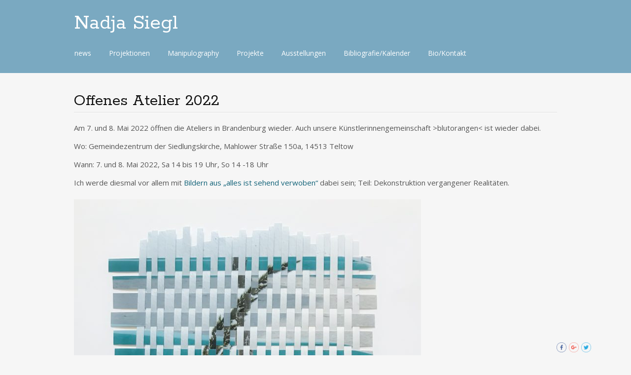

--- FILE ---
content_type: text/html; charset=UTF-8
request_url: https://nadja-siegl.de/offenes-atelier-2022/
body_size: 7794
content:
<!DOCTYPE html>
<html lang="de">
<head>
<meta charset="UTF-8">
<meta name="viewport" content="width=device-width, initial-scale=1">
<link rel="profile" href="http://gmpg.org/xfn/11">
<link rel="pingback" href="https://nadja-siegl.de/xmlrpc.php">
<!--[if lt IE 9]>
<script src="https://nadja-siegl.de/wp-content/themes/portfolio-press/js/html5.js"></script>
<![endif]-->
<title>Offenes Atelier 2022 | Nadja Siegl</title>
<meta name='robots' content='max-image-preview:large' />

<!-- All in One SEO Pack 2.7.3 by Michael Torbert of Semper Fi Web Design[370,417] -->
<meta name="description"  content="Am 7. und 8. Mai 2022 öffnen die Ateliers in Brandenburg wieder. Auch unsere Künstlerinnengemeinschaft &gt;blutorangen&lt; ist wieder dabei. Wo: Gemeindezentrum der" />

<link rel="canonical" href="https://nadja-siegl.de/offenes-atelier-2022/" />
<!-- /all in one seo pack -->
<link rel='dns-prefetch' href='//fonts.googleapis.com' />
<link rel='dns-prefetch' href='//s.w.org' />
<link rel="alternate" type="application/rss+xml" title="Nadja Siegl &raquo; Feed" href="https://nadja-siegl.de/feed/" />
<link rel="alternate" type="application/rss+xml" title="Nadja Siegl &raquo; Kommentar-Feed" href="https://nadja-siegl.de/comments/feed/" />
		<script type="text/javascript">
			window._wpemojiSettings = {"baseUrl":"https:\/\/s.w.org\/images\/core\/emoji\/13.1.0\/72x72\/","ext":".png","svgUrl":"https:\/\/s.w.org\/images\/core\/emoji\/13.1.0\/svg\/","svgExt":".svg","source":{"concatemoji":"https:\/\/nadja-siegl.de\/wp-includes\/js\/wp-emoji-release.min.js?ver=5.8.12"}};
			!function(e,a,t){var n,r,o,i=a.createElement("canvas"),p=i.getContext&&i.getContext("2d");function s(e,t){var a=String.fromCharCode;p.clearRect(0,0,i.width,i.height),p.fillText(a.apply(this,e),0,0);e=i.toDataURL();return p.clearRect(0,0,i.width,i.height),p.fillText(a.apply(this,t),0,0),e===i.toDataURL()}function c(e){var t=a.createElement("script");t.src=e,t.defer=t.type="text/javascript",a.getElementsByTagName("head")[0].appendChild(t)}for(o=Array("flag","emoji"),t.supports={everything:!0,everythingExceptFlag:!0},r=0;r<o.length;r++)t.supports[o[r]]=function(e){if(!p||!p.fillText)return!1;switch(p.textBaseline="top",p.font="600 32px Arial",e){case"flag":return s([127987,65039,8205,9895,65039],[127987,65039,8203,9895,65039])?!1:!s([55356,56826,55356,56819],[55356,56826,8203,55356,56819])&&!s([55356,57332,56128,56423,56128,56418,56128,56421,56128,56430,56128,56423,56128,56447],[55356,57332,8203,56128,56423,8203,56128,56418,8203,56128,56421,8203,56128,56430,8203,56128,56423,8203,56128,56447]);case"emoji":return!s([10084,65039,8205,55357,56613],[10084,65039,8203,55357,56613])}return!1}(o[r]),t.supports.everything=t.supports.everything&&t.supports[o[r]],"flag"!==o[r]&&(t.supports.everythingExceptFlag=t.supports.everythingExceptFlag&&t.supports[o[r]]);t.supports.everythingExceptFlag=t.supports.everythingExceptFlag&&!t.supports.flag,t.DOMReady=!1,t.readyCallback=function(){t.DOMReady=!0},t.supports.everything||(n=function(){t.readyCallback()},a.addEventListener?(a.addEventListener("DOMContentLoaded",n,!1),e.addEventListener("load",n,!1)):(e.attachEvent("onload",n),a.attachEvent("onreadystatechange",function(){"complete"===a.readyState&&t.readyCallback()})),(n=t.source||{}).concatemoji?c(n.concatemoji):n.wpemoji&&n.twemoji&&(c(n.twemoji),c(n.wpemoji)))}(window,document,window._wpemojiSettings);
		</script>
		<style type="text/css">
img.wp-smiley,
img.emoji {
	display: inline !important;
	border: none !important;
	box-shadow: none !important;
	height: 1em !important;
	width: 1em !important;
	margin: 0 .07em !important;
	vertical-align: -0.1em !important;
	background: none !important;
	padding: 0 !important;
}
</style>
	<link rel='stylesheet' id='wp-block-library-css'  href='https://nadja-siegl.de/wp-includes/css/dist/block-library/style.min.css?ver=5.8.12' type='text/css' media='all' />
<link rel='stylesheet' id='SFSImainCss-css'  href='https://nadja-siegl.de/wp-content/plugins/ultimate-social-media-icons/css/sfsi-style.css?ver=5.8.12' type='text/css' media='all' />
<link rel='stylesheet' id='disable_sfsi-css'  href='https://nadja-siegl.de/wp-content/plugins/ultimate-social-media-icons/css/disable_sfsi.css?ver=5.8.12' type='text/css' media='all' />
<link rel='stylesheet' id='portfoliopress-style-css'  href='https://nadja-siegl.de/wp-content/themes/portfolio-press/style.css?ver=2.8.0' type='text/css' media='all' />
<link rel='stylesheet' id='portfoliopress_fonts-css'  href='//fonts.googleapis.com/css?family=Open+Sans:400italic,400,600|Rokkitt:400,700' type='text/css' media='screen' />
<link rel='stylesheet' id='portfoliopress_icon_font-css'  href='https://nadja-siegl.de/wp-content/themes/portfolio-press/fonts/custom/portfolio-custom.css?ver=2.8.0' type='text/css' media='all' />
<link rel='stylesheet' id='wpglobus-css'  href='https://nadja-siegl.de/wp-content/plugins/wpglobus/includes/css/wpglobus.css?ver=1.9.16' type='text/css' media='all' />
<script type='text/javascript' src='https://nadja-siegl.de/wp-includes/js/jquery/jquery.min.js?ver=3.6.0' id='jquery-core-js'></script>
<script type='text/javascript' src='https://nadja-siegl.de/wp-includes/js/jquery/jquery-migrate.min.js?ver=3.3.2' id='jquery-migrate-js'></script>
<script type='text/javascript' id='utils-js-extra'>
/* <![CDATA[ */
var userSettings = {"url":"\/","uid":"0","time":"1769200044","secure":"1"};
/* ]]> */
</script>
<script type='text/javascript' src='https://nadja-siegl.de/wp-includes/js/utils.min.js?ver=5.8.12' id='utils-js'></script>
<link rel="https://api.w.org/" href="https://nadja-siegl.de/wp-json/" /><link rel="alternate" type="application/json" href="https://nadja-siegl.de/wp-json/wp/v2/pages/3689" /><link rel="EditURI" type="application/rsd+xml" title="RSD" href="https://nadja-siegl.de/xmlrpc.php?rsd" />
<link rel="wlwmanifest" type="application/wlwmanifest+xml" href="https://nadja-siegl.de/wp-includes/wlwmanifest.xml" /> 
<meta name="generator" content="WordPress 5.8.12" />
<link rel='shortlink' href='https://nadja-siegl.de/?p=3689' />
<link rel="alternate" type="application/json+oembed" href="https://nadja-siegl.de/wp-json/oembed/1.0/embed?url=https%3A%2F%2Fnadja-siegl.de%2Foffenes-atelier-2022%2F" />
<link rel="alternate" type="text/xml+oembed" href="https://nadja-siegl.de/wp-json/oembed/1.0/embed?url=https%3A%2F%2Fnadja-siegl.de%2Foffenes-atelier-2022%2F&#038;format=xml" />
<meta name="[base64]" content="CJ6HnVga3k7X5lDKG2C7"/>        <link rel="shortcut icon" href="http://nadja-siegl.de/wp-content/uploads/2023/02/avatar-selbstbildnis-1.jpg" />
    		<link rel="apple-touch-icon" href="http://www.the-dun-dog.org/wp-content/uploads/2014/06/logo-klein4.jpg" />
	<!-- Portfolio Press Styling -->
<style type="text/css">
#branding { background:#7aa9c1 }
</style>
			<style type="text/css" media="screen">
				.wpglobus_flag_de{background-image:url(https://nadja-siegl.de/wp-content/plugins/wpglobus/flags/de.png)}
.wpglobus_flag_en{background-image:url(https://nadja-siegl.de/wp-content/plugins/wpglobus/flags/us.png)}
			</style>
			<link rel="alternate" hreflang="de-DE" href="https://nadja-siegl.de/offenes-atelier-2022/" /><link rel="alternate" hreflang="en-US" href="https://nadja-siegl.de/en/offenes-atelier-2022/" /><link rel="icon" href="https://nadja-siegl.de/wp-content/uploads/2022/03/cropped-IMG_20150221_0003-2-scaled-1-32x32.jpg" sizes="32x32" />
<link rel="icon" href="https://nadja-siegl.de/wp-content/uploads/2022/03/cropped-IMG_20150221_0003-2-scaled-1-192x192.jpg" sizes="192x192" />
<link rel="apple-touch-icon" href="https://nadja-siegl.de/wp-content/uploads/2022/03/cropped-IMG_20150221_0003-2-scaled-1-180x180.jpg" />
<meta name="msapplication-TileImage" content="https://nadja-siegl.de/wp-content/uploads/2022/03/cropped-IMG_20150221_0003-2-scaled-1-270x270.jpg" />
		<style type="text/css" id="wp-custom-css">
			.entry-meta {
  display:none !important;
}		</style>
		</head>

<body class="page-template-default page page-id-3689 layout-1col">
<div id="page">

	<header id="branding">
    	<div class="col-width">
        			<hgroup id="logo">
				<div id="site-title"><a href="https://nadja-siegl.de/" rel="home">
                Nadja Siegl                </a>
                </div>
				                	<h2 id="site-description"></h2>
                			</hgroup>

			<nav id="navigation" class="site-navigation primary-navigation" role="navigation">
				<h1 class="menu-toggle">Menu</h1>
				<a class="screen-reader-text skip-link" href="#content">Skip to content</a>
				<div class="menu-menue-container"><ul id="menu-menue" class="nav-menu"><li id="menu-item-3477" class="menu-item menu-item-type-taxonomy menu-item-object-category menu-item-3477"><a href="https://nadja-siegl.de/category/neues/">news</a></li>
<li id="menu-item-3164" class="menu-item menu-item-type-taxonomy menu-item-object-category menu-item-3164"><a href="https://nadja-siegl.de/category/projektionen/">Projektionen</a></li>
<li id="menu-item-3988" class="menu-item menu-item-type-post_type menu-item-object-page menu-item-3988"><a href="https://nadja-siegl.de/manipulography/">Manipulography</a></li>
<li id="menu-item-3165" class="menu-item menu-item-type-taxonomy menu-item-object-category menu-item-3165"><a href="https://nadja-siegl.de/category/projekte/">Projekte</a></li>
<li id="menu-item-2554" class="menu-item menu-item-type-post_type menu-item-object-page menu-item-2554"><a href="https://nadja-siegl.de/sample-page/">Ausstellungen</a></li>
<li id="menu-item-2742" class="menu-item menu-item-type-taxonomy menu-item-object-category menu-item-2742"><a href="https://nadja-siegl.de/category/bibliography/">Bibliografie/Kalender</a></li>
<li id="menu-item-2553" class="menu-item menu-item-type-post_type menu-item-object-page menu-item-2553"><a href="https://nadja-siegl.de/bio-kontakt/">Bio/Kontakt</a></li>
</ul></div>			</nav>
		</div>
	</header><!-- #branding -->

	<div id="main">
    	<div class="col-width">
	<div id="primary">
		<div id="content" role="main">

			
			<article id="post-3689" class="post-3689 page type-page status-publish hentry">
				<header class="entry-header">
					<h1 class="entry-title">Offenes Atelier 2022</h1>
				</header><!-- .entry-header -->

				<div class="entry-content clearfix">
					
<p>Am 7. und 8. Mai 2022 öffnen die Ateliers in Brandenburg wieder. Auch unsere Künstlerinnengemeinschaft >blutorangen< ist wieder dabei.</p>



<p class="has-text-align-left">Wo: Gemeindezentrum der Siedlungskirche, Mahlower Straße 150a, 14513 Teltow</p>



<p>Wann: 7. und 8. Mai 2022, Sa 14 bis 19 Uhr, So 14 -18 Uhr</p>



<p>Ich werde diesmal vor allem mit <a href="http://nadja-siegl.de/2022/05/pixels-dekonstruktion-vergangener-realitaeten/" data-type="post">Bildern aus &#8222;alles ist sehend verwoben&#8220;</a> dabei sein; Teil: Dekonstruktion vergangener Realitäten.</p>



<div class="wp-block-image"><figure class="alignleft size-large"><a href="http://nadja-siegl.de/wp-content/uploads/2022/05/IMG_5323-scaled.jpg"><img src="http://nadja-siegl.de/wp-content/uploads/2022/05/IMG_5323-704x1024.jpg" alt="" class="wp-image-3508"/></a></figure></div>



<figure class="wp-block-image size-large"><a href="http://nadja-siegl.de/wp-content/uploads/2022/05/IMG_5328-scaled.jpg"><img loading="lazy" width="782" height="1024" src="http://nadja-siegl.de/wp-content/uploads/2022/05/IMG_5328-782x1024.jpg" alt="" class="wp-image-3504" srcset="https://nadja-siegl.de/wp-content/uploads/2022/05/IMG_5328-782x1024.jpg 782w, https://nadja-siegl.de/wp-content/uploads/2022/05/IMG_5328-229x300.jpg 229w, https://nadja-siegl.de/wp-content/uploads/2022/05/IMG_5328-768x1005.jpg 768w, https://nadja-siegl.de/wp-content/uploads/2022/05/IMG_5328-1173x1536.jpg 1173w, https://nadja-siegl.de/wp-content/uploads/2022/05/IMG_5328-1564x2048.jpg 1564w, https://nadja-siegl.de/wp-content/uploads/2022/05/IMG_5328-690x903.jpg 690w, https://nadja-siegl.de/wp-content/uploads/2022/05/IMG_5328-980x1283.jpg 980w, https://nadja-siegl.de/wp-content/uploads/2022/05/IMG_5328-scaled.jpg 1956w" sizes="(max-width: 782px) 100vw, 782px" /></a></figure>
														</div><!-- .entry-content -->
			</article><!-- #post-3689 -->

            
			
		</div><!-- #content -->
	</div><!-- #primary -->

	</div>
	</div><!-- #main -->

</div><!-- #page -->

<footer id="colophon">
	<div class="col-width">

	
		<div id="site-generator">
			<p>© Nadja Siegl			</p>
		</div>
	</div>

</footer><!-- #colophon -->

        <!--facebook like and share js -->
        <div id="fb-root"></div>
		<script>(function(d, s, id) {
			var js, fjs = d.getElementsByTagName(s)[0];
		  	if (d.getElementById(id)) return;
		  	js = d.createElement(s); js.id = id;
		  	js.src = "//connect.facebook.net/en_US/sdk.js#xfbml=1&version=v2.5";
		  	fjs.parentNode.insertBefore(js, fjs);
		}(document, 'script', 'facebook-jssdk'));</script>
		<!--<div id="fb-root"></div>
        <script>
        (function(d, s, id) {
          var js, fjs = d.getElementsByTagName(s)[0];
          if (d.getElementById(id)) return;
          js = d.createElement(s); js.id = id;
          js.src = "//connect.facebook.net/en_US/sdk.js#xfbml=1&appId=1425108201100352&version=v2.0";
          fjs.parentNode.insertBefore(js, fjs);
        }(document, 'script', 'facebook-jssdk'));</script>-->
 	         <!--google share and  like and e js -->
        <script type="text/javascript">
            window.___gcfg = {
              lang: 'en-US'
            };
            (function() {
                var po = document.createElement('script'); po.type = 'text/javascript'; po.async = true;
                po.src = 'https://apis.google.com/js/plusone.js';
                var s = document.getElementsByTagName('script')[0]; s.parentNode.insertBefore(po, s);
            })();
        </script>
		
		<!-- google share -->
        <script type="text/javascript">
          (function() {
            var po = document.createElement('script'); po.type = 'text/javascript'; po.async = true;
            po.src = 'https://apis.google.com/js/platform.js';
            var s = document.getElementsByTagName('script')[0]; s.parentNode.insertBefore(po, s);
          })();
        </script>
			<!-- twitter JS End -->
		<script>!function(d,s,id){var js,fjs=d.getElementsByTagName(s)[0];if(!d.getElementById(id)){js=d.createElement(s);js.id=id;js.src="https://platform.twitter.com/widgets.js";fjs.parentNode.insertBefore(js,fjs);}}(document,"script","twitter-wjs");</script>	
	             <script>
                jQuery( document ).scroll(function( $ )
                {
                    var y = jQuery(this).scrollTop();
            
                    if (/Android|webOS|iPhone|iPad|iPod|BlackBerry|IEMobile|Opera Mini/i.test(navigator.userAgent))
                    {    
                       if(jQuery(window).scrollTop() + jQuery(window).height() >= jQuery(document).height()-100)
                       {
                          jQuery('.sfsi_outr_div').css({'z-index':'9996',opacity:1,top:jQuery(window).scrollTop()+"px",position:"absolute"});
                          jQuery('.sfsi_outr_div').fadeIn(200);
                          jQuery('.sfsi_FrntInner_chg').fadeIn(200);
                       }
                       else{
                           jQuery('.sfsi_outr_div').fadeOut();
                           jQuery('.sfsi_FrntInner_chg').fadeOut();
                       }
                  }
                  else
                  {
                       if(jQuery(window).scrollTop() + jQuery(window).height() >= jQuery(document).height()-3)
                       {
                            jQuery('.sfsi_outr_div').css({'z-index':'9996',opacity:1,top:jQuery(window).scrollTop()+200+"px",position:"absolute"});
                            jQuery('.sfsi_outr_div').fadeIn(200);
                            jQuery('.sfsi_FrntInner_chg').fadeIn(200);
                       }
                       else
                       {
                         jQuery('.sfsi_outr_div').fadeOut();
                         jQuery('.sfsi_FrntInner_chg').fadeOut();
                       }
                  } 
                });
             </script>
            <style type="text/css">#sfsi_floater { margin-bottom:0px;margin-right:0px; }</style><div class="norm_row sfsi_wDiv" id="sfsi_floater"  style="z-index: 9999;width:125px;text-align:left;position:absolute;position:absolute;right:30px;bottom:0px"><div style='width:20px; height:20px;margin-left:5px;margin-bottom:5px;' class='sfsi_wicons shuffeldiv '><div class='inerCnt'><a class=' sficn' effect='' target='_blank'  href='https://www.facebook.com/nadja.siegl.7' id='sfsiid_facebook' alt='Facebook' style='opacity:1' ><img alt='Facebook' title='Facebook' src='https://nadja-siegl.de/wp-content/plugins/ultimate-social-media-icons/images/icons_theme/thin/thin_facebook.png' width='20' height='20' style='' class='sfcm sfsi_wicon' effect=''   /></a><div class="sfsi_tool_tip_2 fb_tool_bdr sfsiTlleft" style="width:62px ;opacity:0;z-index:-1;margin-left:-47.5px;" id="sfsiid_facebook"><span class="bot_arow bot_fb_arow"></span><div class="sfsi_inside"><div  class='icon1'><a href='https://www.facebook.com/nadja.siegl.7' target='_blank'><img alt='Facebook' title='Facebook' src='https://nadja-siegl.de/wp-content/plugins/ultimate-social-media-icons/images/visit_icons/facebook.png'  /></a></div><div  class='icon2'><div class="fb-like" data-href="https://nadja-siegl.de/offenes-atelier-2022" data-layout="button" data-action="like" data-show-faces="false" data-share="true"></div></div><div  class='icon3'><div class="fb-share-button" data-href="https://nadja-siegl.de/offenes-atelier-2022" data-layout="button"></div></div></div></div></div></div><div style='width:20px; height:20px;margin-left:5px;margin-bottom:5px;' class='sfsi_wicons shuffeldiv '><div class='inerCnt'><a class=' sficn' effect='' target='_blank'  href='javascript:void(0);' id='sfsiid_google' alt='Google+' style='opacity:1' ><img alt='Google+' title='Google+' src='https://nadja-siegl.de/wp-content/plugins/ultimate-social-media-icons/images/icons_theme/thin/thin_google.png' width='20' height='20' style='' class='sfcm sfsi_wicon' effect=''   /></a><div class="sfsi_tool_tip_2 gpls_tool_bdr sfsiTlleft" style="width:76px ;opacity:0;z-index:-1;margin-left:-54.5px;" id="sfsiid_google"><span class="bot_arow bot_gpls_arow"></span><div class="sfsi_inside"><div  class='icon2'><div class="g-plusone" data-href="https://nadja-siegl.de/offenes-atelier-2022" data-size="large" data-annotation="none" ></div></div><div  class='icon3'><div class="g-plus" data-action="share" data-annotation="none" data-height="24" data-href="https://nadja-siegl.de/offenes-atelier-2022">https://nadja-siegl.de/offenes-atelier-2022"></div></div></div></div></div></div><div style='width:20px; height:20px;margin-left:5px;margin-bottom:5px;' class='sfsi_wicons shuffeldiv '><div class='inerCnt'><a class=' sficn' effect='' target='_blank'  href='javascript:void(0);' id='sfsiid_twitter' alt='Twitter' style='opacity:1' ><img alt='Twitter' title='Twitter' src='https://nadja-siegl.de/wp-content/plugins/ultimate-social-media-icons/images/icons_theme/thin/thin_twitter.png' width='20' height='20' style='' class='sfcm sfsi_wicon' effect=''   /></a><div class="sfsi_tool_tip_2 twt_tool_bdr sfsiTlleft" style="width:59px ;opacity:0;z-index:-1;margin-left:-46px;" id="sfsiid_twitter"><span class="bot_arow bot_twt_arow"></span><div class="sfsi_inside"><div  class='icon2'><a rel="nofollow" href="http://twitter.com/share" data-count="none" class="sr-twitter-button twitter-share-button" lang="en" data-url="https://nadja-siegl.de/offenes-atelier-2022" data-text="Hey, check out this cool site I found: www.yourname.com #Topic via@my_twitter_name" ></a></div></div></div></div></div></div ><input type='hidden' id='sfsi_floater_sec' value='bottom-right' /></div><script>jQuery(".sfsi_widget").each(function( index ) {
					if(jQuery(this).attr("data-position") == "widget")
					{
						var wdgt_hght = jQuery(this).children(".norm_row.sfsi_wDiv").height();
						var title_hght = jQuery(this).parent(".widget.sfsi").children(".widget-title").height();
						var totl_hght = parseInt( title_hght ) + parseInt( wdgt_hght );
						jQuery(this).parent(".widget.sfsi").css("min-height", totl_hght+"px");
					}
				});jQuery( document ).ready(function( $ ) { sfsi_float_widget('bottom')});</script>    	<script>
			jQuery(document).ready(function(e) {
                jQuery("body").addClass("sfsi_2.05")
            });
			function sfsi_processfurther(ref) {
				var feed_id = '[base64]';
				var feedtype = 8;
				var email = jQuery(ref).find('input[name="data[Widget][email]"]').val();
				var filter = /^([a-zA-Z0-9_\.\-])+\@(([a-zA-Z0-9\-])+\.)+([a-zA-Z0-9]{2,4})+$/;
				if ((email != "Enter your email") && (filter.test(email))) {
					if (feedtype == "8") {
						var url ="https://www.specificfeeds.com/widgets/subscribeWidget/"+feed_id+"/"+feedtype;
						window.open(url, "popupwindow", "scrollbars=yes,width=1080,height=760");
						return true;
					}
				} else {
					alert("Please enter email address");
					jQuery(ref).find('input[name="data[Widget][email]"]').focus();
					return false;
				}
			}
		</script>
        <style type="text/css" aria-selected="true">
			.sfsi_subscribe_Popinner
			{
								width: 100% !important;
				height: auto !important;
												padding: 18px 0px !important;
				background-color: #ffffff !important;
			}
			.sfsi_subscribe_Popinner form
			{
				margin: 0 20px !important;
			}
			.sfsi_subscribe_Popinner h5
			{
				font-family: Helvetica,Arial,sans-serif !important;
								font-weight: bold !important;
								color: #000000 !important;
				font-size: 16px !important;
				text-align: center !important;
				margin: 0 0 10px !important;
    			padding: 0 !important;
			}
			.sfsi_subscription_form_field {
				margin: 5px 0 !important;
				width: 100% !important;
				display: inline-flex;
				display: -webkit-inline-flex;
			}
			.sfsi_subscription_form_field input {
				width: 100% !important;
				padding: 10px 0px !important;
			}
			.sfsi_subscribe_Popinner input[type=email]
			{
				font-family: Helvetica,Arial,sans-serif !important;
								font-style: normal !important;
								color:  !important;
				font-size: 14px !important;
				text-align: center !important;
			}
			.sfsi_subscribe_Popinner input[type=email]::-webkit-input-placeholder {
			   	font-family: Helvetica,Arial,sans-serif !important;
								font-style: normal !important;
								color:  !important;
				font-size: 14px !important;
				text-align: center !important;
			}
			.sfsi_subscribe_Popinner input[type=email]:-moz-placeholder { /* Firefox 18- */
			    font-family: Helvetica,Arial,sans-serif !important;
								font-style: normal !important;
								color:  !important;
				font-size: 14px !important;
				text-align: center !important;
			}
			.sfsi_subscribe_Popinner input[type=email]::-moz-placeholder {  /* Firefox 19+ */
			    font-family: Helvetica,Arial,sans-serif !important;
								font-style: normal !important;
								color:  !important;
				font-size: 14px !important;
				text-align: center !important;
			}
			.sfsi_subscribe_Popinner input[type=email]:-ms-input-placeholder {  
			  	font-family: Helvetica,Arial,sans-serif !important;
								font-style: normal !important;
								color:  !important;
				font-size: 14px !important;
				text-align: center !important;
			}
			.sfsi_subscribe_Popinner input[type=submit]
			{
				font-family: Helvetica,Arial,sans-serif !important;
								font-weight: bold !important;
								color: #000000 !important;
				font-size: 16px !important;
				text-align: center !important;
				background-color: #dedede !important;
			}
		</style>
	<script type='text/javascript' src='https://nadja-siegl.de/wp-includes/js/jquery/ui/core.min.js?ver=1.12.1' id='jquery-ui-core-js'></script>
<script type='text/javascript' src='https://nadja-siegl.de/wp-content/plugins/ultimate-social-media-icons/js/shuffle/modernizr.custom.min.js?ver=5.8.12' id='SFSIjqueryModernizr-js'></script>
<script type='text/javascript' src='https://nadja-siegl.de/wp-content/plugins/ultimate-social-media-icons/js/shuffle/jquery.shuffle.min.js?ver=5.8.12' id='SFSIjqueryShuffle-js'></script>
<script type='text/javascript' src='https://nadja-siegl.de/wp-content/plugins/ultimate-social-media-icons/js/shuffle/random-shuffle-min.js?ver=5.8.12' id='SFSIjqueryrandom-shuffle-js'></script>
<script type='text/javascript' id='SFSICustomJs-js-extra'>
/* <![CDATA[ */
var ajax_object = {"ajax_url":"https:\/\/nadja-siegl.de\/wp-admin\/admin-ajax.php"};
var ajax_object = {"ajax_url":"https:\/\/nadja-siegl.de\/wp-admin\/admin-ajax.php","plugin_url":"https:\/\/nadja-siegl.de\/wp-content\/plugins\/ultimate-social-media-icons\/"};
/* ]]> */
</script>
<script type='text/javascript' src='https://nadja-siegl.de/wp-content/plugins/ultimate-social-media-icons/js/custom.js?ver=5.8.12' id='SFSICustomJs-js'></script>
<script type='text/javascript' src='https://nadja-siegl.de/wp-content/themes/portfolio-press/js/combined-min.js?ver=2.8.0' id='portfoliopress-combined-js'></script>
<script type='text/javascript' id='wpglobus-js-extra'>
/* <![CDATA[ */
var WPGlobus = {"version":"1.9.16","language":"de","enabledLanguages":["de","en"]};
/* ]]> */
</script>
<script type='text/javascript' src='https://nadja-siegl.de/wp-content/plugins/wpglobus/includes/js/wpglobus.min.js?ver=1.9.16' id='wpglobus-js'></script>
<script type='text/javascript' src='https://nadja-siegl.de/wp-includes/js/wp-embed.min.js?ver=5.8.12' id='wp-embed-js'></script>

</body>
</html>


--- FILE ---
content_type: text/html; charset=utf-8
request_url: https://accounts.google.com/o/oauth2/postmessageRelay?parent=https%3A%2F%2Fnadja-siegl.de&jsh=m%3B%2F_%2Fscs%2Fabc-static%2F_%2Fjs%2Fk%3Dgapi.lb.en.2kN9-TZiXrM.O%2Fd%3D1%2Frs%3DAHpOoo_B4hu0FeWRuWHfxnZ3V0WubwN7Qw%2Fm%3D__features__
body_size: 164
content:
<!DOCTYPE html><html><head><title></title><meta http-equiv="content-type" content="text/html; charset=utf-8"><meta http-equiv="X-UA-Compatible" content="IE=edge"><meta name="viewport" content="width=device-width, initial-scale=1, minimum-scale=1, maximum-scale=1, user-scalable=0"><script src='https://ssl.gstatic.com/accounts/o/2580342461-postmessagerelay.js' nonce="ODjUTSqQlZi92rwjKFsGxA"></script></head><body><script type="text/javascript" src="https://apis.google.com/js/rpc:shindig_random.js?onload=init" nonce="ODjUTSqQlZi92rwjKFsGxA"></script></body></html>